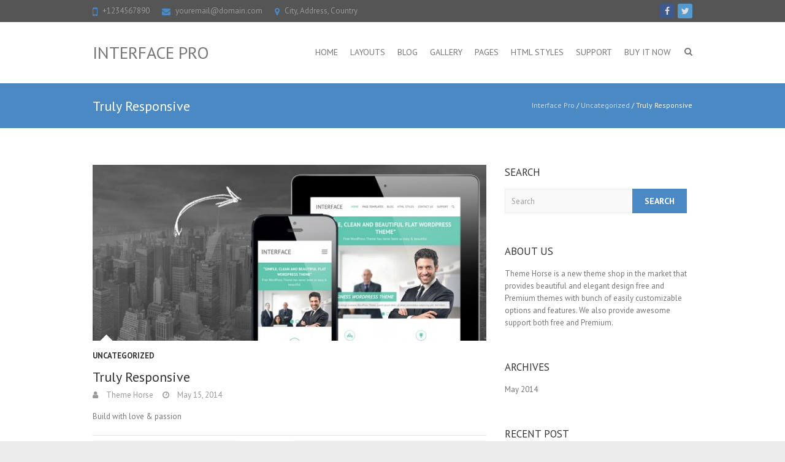

--- FILE ---
content_type: text/html; charset=UTF-8
request_url: https://www.themehorse.com/preview/interface-pro/truly-responsive/
body_size: 11204
content:
<!DOCTYPE html>
<!--[if IE 7]>
<html class="ie ie7" lang="en-US">
<![endif]-->
<!--[if IE 8]>
<html class="ie ie8" lang="en-US">
<![endif]-->
<!--[if !(IE 7) | !(IE 8) ]><!-->
<html lang="en-US">
<!--<![endif]-->
<head>
<meta charset="UTF-8" />
<meta name="viewport" content="width=device-width">
<link rel="profile" href="https://gmpg.org/xfn/11" />
<link rel="pingback" href="https://www.themehorse.com/preview/interface-pro/xmlrpc.php" />
<title>Truly Responsive &#8211; Interface Pro</title>
<link data-rocket-preload as="style" href="https://fonts.googleapis.com/css?family=PT%20Sans%3A400%2C700italic%2C700%2C400italic&#038;display=swap" rel="preload">
<link href="https://fonts.googleapis.com/css?family=PT%20Sans%3A400%2C700italic%2C700%2C400italic&#038;display=swap" media="print" onload="this.media=&#039;all&#039;" rel="stylesheet">
<noscript data-wpr-hosted-gf-parameters=""><link rel="stylesheet" href="https://fonts.googleapis.com/css?family=PT%20Sans%3A400%2C700italic%2C700%2C400italic&#038;display=swap"></noscript>
<meta name='robots' content='max-image-preview:large' />
<link rel='dns-prefetch' href='//fonts.googleapis.com' />
<link href='https://fonts.gstatic.com' crossorigin rel='preconnect' />
<link rel="alternate" type="application/rss+xml" title="Interface Pro &raquo; Feed" href="https://www.themehorse.com/preview/interface-pro/feed/" />
<link rel="alternate" type="application/rss+xml" title="Interface Pro &raquo; Comments Feed" href="https://www.themehorse.com/preview/interface-pro/comments/feed/" />
<link rel="alternate" title="oEmbed (JSON)" type="application/json+oembed" href="https://www.themehorse.com/preview/interface-pro/wp-json/oembed/1.0/embed?url=https%3A%2F%2Fwww.themehorse.com%2Fpreview%2Finterface-pro%2Ftruly-responsive%2F" />
<link rel="alternate" title="oEmbed (XML)" type="text/xml+oembed" href="https://www.themehorse.com/preview/interface-pro/wp-json/oembed/1.0/embed?url=https%3A%2F%2Fwww.themehorse.com%2Fpreview%2Finterface-pro%2Ftruly-responsive%2F&#038;format=xml" />
<style id='wp-img-auto-sizes-contain-inline-css' type='text/css'>
img:is([sizes=auto i],[sizes^="auto," i]){contain-intrinsic-size:3000px 1500px}
/*# sourceURL=wp-img-auto-sizes-contain-inline-css */
</style>
<style id='wp-emoji-styles-inline-css' type='text/css'>

	img.wp-smiley, img.emoji {
		display: inline !important;
		border: none !important;
		box-shadow: none !important;
		height: 1em !important;
		width: 1em !important;
		margin: 0 0.07em !important;
		vertical-align: -0.1em !important;
		background: none !important;
		padding: 0 !important;
	}
/*# sourceURL=wp-emoji-styles-inline-css */
</style>
<style id='wp-block-library-inline-css' type='text/css'>
:root{--wp-block-synced-color:#7a00df;--wp-block-synced-color--rgb:122,0,223;--wp-bound-block-color:var(--wp-block-synced-color);--wp-editor-canvas-background:#ddd;--wp-admin-theme-color:#007cba;--wp-admin-theme-color--rgb:0,124,186;--wp-admin-theme-color-darker-10:#006ba1;--wp-admin-theme-color-darker-10--rgb:0,107,160.5;--wp-admin-theme-color-darker-20:#005a87;--wp-admin-theme-color-darker-20--rgb:0,90,135;--wp-admin-border-width-focus:2px}@media (min-resolution:192dpi){:root{--wp-admin-border-width-focus:1.5px}}.wp-element-button{cursor:pointer}:root .has-very-light-gray-background-color{background-color:#eee}:root .has-very-dark-gray-background-color{background-color:#313131}:root .has-very-light-gray-color{color:#eee}:root .has-very-dark-gray-color{color:#313131}:root .has-vivid-green-cyan-to-vivid-cyan-blue-gradient-background{background:linear-gradient(135deg,#00d084,#0693e3)}:root .has-purple-crush-gradient-background{background:linear-gradient(135deg,#34e2e4,#4721fb 50%,#ab1dfe)}:root .has-hazy-dawn-gradient-background{background:linear-gradient(135deg,#faaca8,#dad0ec)}:root .has-subdued-olive-gradient-background{background:linear-gradient(135deg,#fafae1,#67a671)}:root .has-atomic-cream-gradient-background{background:linear-gradient(135deg,#fdd79a,#004a59)}:root .has-nightshade-gradient-background{background:linear-gradient(135deg,#330968,#31cdcf)}:root .has-midnight-gradient-background{background:linear-gradient(135deg,#020381,#2874fc)}:root{--wp--preset--font-size--normal:16px;--wp--preset--font-size--huge:42px}.has-regular-font-size{font-size:1em}.has-larger-font-size{font-size:2.625em}.has-normal-font-size{font-size:var(--wp--preset--font-size--normal)}.has-huge-font-size{font-size:var(--wp--preset--font-size--huge)}.has-text-align-center{text-align:center}.has-text-align-left{text-align:left}.has-text-align-right{text-align:right}.has-fit-text{white-space:nowrap!important}#end-resizable-editor-section{display:none}.aligncenter{clear:both}.items-justified-left{justify-content:flex-start}.items-justified-center{justify-content:center}.items-justified-right{justify-content:flex-end}.items-justified-space-between{justify-content:space-between}.screen-reader-text{border:0;clip-path:inset(50%);height:1px;margin:-1px;overflow:hidden;padding:0;position:absolute;width:1px;word-wrap:normal!important}.screen-reader-text:focus{background-color:#ddd;clip-path:none;color:#444;display:block;font-size:1em;height:auto;left:5px;line-height:normal;padding:15px 23px 14px;text-decoration:none;top:5px;width:auto;z-index:100000}html :where(.has-border-color){border-style:solid}html :where([style*=border-top-color]){border-top-style:solid}html :where([style*=border-right-color]){border-right-style:solid}html :where([style*=border-bottom-color]){border-bottom-style:solid}html :where([style*=border-left-color]){border-left-style:solid}html :where([style*=border-width]){border-style:solid}html :where([style*=border-top-width]){border-top-style:solid}html :where([style*=border-right-width]){border-right-style:solid}html :where([style*=border-bottom-width]){border-bottom-style:solid}html :where([style*=border-left-width]){border-left-style:solid}html :where(img[class*=wp-image-]){height:auto;max-width:100%}:where(figure){margin:0 0 1em}html :where(.is-position-sticky){--wp-admin--admin-bar--position-offset:var(--wp-admin--admin-bar--height,0px)}@media screen and (max-width:600px){html :where(.is-position-sticky){--wp-admin--admin-bar--position-offset:0px}}

/*# sourceURL=wp-block-library-inline-css */
</style><style id='global-styles-inline-css' type='text/css'>
:root{--wp--preset--aspect-ratio--square: 1;--wp--preset--aspect-ratio--4-3: 4/3;--wp--preset--aspect-ratio--3-4: 3/4;--wp--preset--aspect-ratio--3-2: 3/2;--wp--preset--aspect-ratio--2-3: 2/3;--wp--preset--aspect-ratio--16-9: 16/9;--wp--preset--aspect-ratio--9-16: 9/16;--wp--preset--color--black: #000000;--wp--preset--color--cyan-bluish-gray: #abb8c3;--wp--preset--color--white: #ffffff;--wp--preset--color--pale-pink: #f78da7;--wp--preset--color--vivid-red: #cf2e2e;--wp--preset--color--luminous-vivid-orange: #ff6900;--wp--preset--color--luminous-vivid-amber: #fcb900;--wp--preset--color--light-green-cyan: #7bdcb5;--wp--preset--color--vivid-green-cyan: #00d084;--wp--preset--color--pale-cyan-blue: #8ed1fc;--wp--preset--color--vivid-cyan-blue: #0693e3;--wp--preset--color--vivid-purple: #9b51e0;--wp--preset--gradient--vivid-cyan-blue-to-vivid-purple: linear-gradient(135deg,rgb(6,147,227) 0%,rgb(155,81,224) 100%);--wp--preset--gradient--light-green-cyan-to-vivid-green-cyan: linear-gradient(135deg,rgb(122,220,180) 0%,rgb(0,208,130) 100%);--wp--preset--gradient--luminous-vivid-amber-to-luminous-vivid-orange: linear-gradient(135deg,rgb(252,185,0) 0%,rgb(255,105,0) 100%);--wp--preset--gradient--luminous-vivid-orange-to-vivid-red: linear-gradient(135deg,rgb(255,105,0) 0%,rgb(207,46,46) 100%);--wp--preset--gradient--very-light-gray-to-cyan-bluish-gray: linear-gradient(135deg,rgb(238,238,238) 0%,rgb(169,184,195) 100%);--wp--preset--gradient--cool-to-warm-spectrum: linear-gradient(135deg,rgb(74,234,220) 0%,rgb(151,120,209) 20%,rgb(207,42,186) 40%,rgb(238,44,130) 60%,rgb(251,105,98) 80%,rgb(254,248,76) 100%);--wp--preset--gradient--blush-light-purple: linear-gradient(135deg,rgb(255,206,236) 0%,rgb(152,150,240) 100%);--wp--preset--gradient--blush-bordeaux: linear-gradient(135deg,rgb(254,205,165) 0%,rgb(254,45,45) 50%,rgb(107,0,62) 100%);--wp--preset--gradient--luminous-dusk: linear-gradient(135deg,rgb(255,203,112) 0%,rgb(199,81,192) 50%,rgb(65,88,208) 100%);--wp--preset--gradient--pale-ocean: linear-gradient(135deg,rgb(255,245,203) 0%,rgb(182,227,212) 50%,rgb(51,167,181) 100%);--wp--preset--gradient--electric-grass: linear-gradient(135deg,rgb(202,248,128) 0%,rgb(113,206,126) 100%);--wp--preset--gradient--midnight: linear-gradient(135deg,rgb(2,3,129) 0%,rgb(40,116,252) 100%);--wp--preset--font-size--small: 13px;--wp--preset--font-size--medium: 20px;--wp--preset--font-size--large: 36px;--wp--preset--font-size--x-large: 42px;--wp--preset--spacing--20: 0.44rem;--wp--preset--spacing--30: 0.67rem;--wp--preset--spacing--40: 1rem;--wp--preset--spacing--50: 1.5rem;--wp--preset--spacing--60: 2.25rem;--wp--preset--spacing--70: 3.38rem;--wp--preset--spacing--80: 5.06rem;--wp--preset--shadow--natural: 6px 6px 9px rgba(0, 0, 0, 0.2);--wp--preset--shadow--deep: 12px 12px 50px rgba(0, 0, 0, 0.4);--wp--preset--shadow--sharp: 6px 6px 0px rgba(0, 0, 0, 0.2);--wp--preset--shadow--outlined: 6px 6px 0px -3px rgb(255, 255, 255), 6px 6px rgb(0, 0, 0);--wp--preset--shadow--crisp: 6px 6px 0px rgb(0, 0, 0);}:where(.is-layout-flex){gap: 0.5em;}:where(.is-layout-grid){gap: 0.5em;}body .is-layout-flex{display: flex;}.is-layout-flex{flex-wrap: wrap;align-items: center;}.is-layout-flex > :is(*, div){margin: 0;}body .is-layout-grid{display: grid;}.is-layout-grid > :is(*, div){margin: 0;}:where(.wp-block-columns.is-layout-flex){gap: 2em;}:where(.wp-block-columns.is-layout-grid){gap: 2em;}:where(.wp-block-post-template.is-layout-flex){gap: 1.25em;}:where(.wp-block-post-template.is-layout-grid){gap: 1.25em;}.has-black-color{color: var(--wp--preset--color--black) !important;}.has-cyan-bluish-gray-color{color: var(--wp--preset--color--cyan-bluish-gray) !important;}.has-white-color{color: var(--wp--preset--color--white) !important;}.has-pale-pink-color{color: var(--wp--preset--color--pale-pink) !important;}.has-vivid-red-color{color: var(--wp--preset--color--vivid-red) !important;}.has-luminous-vivid-orange-color{color: var(--wp--preset--color--luminous-vivid-orange) !important;}.has-luminous-vivid-amber-color{color: var(--wp--preset--color--luminous-vivid-amber) !important;}.has-light-green-cyan-color{color: var(--wp--preset--color--light-green-cyan) !important;}.has-vivid-green-cyan-color{color: var(--wp--preset--color--vivid-green-cyan) !important;}.has-pale-cyan-blue-color{color: var(--wp--preset--color--pale-cyan-blue) !important;}.has-vivid-cyan-blue-color{color: var(--wp--preset--color--vivid-cyan-blue) !important;}.has-vivid-purple-color{color: var(--wp--preset--color--vivid-purple) !important;}.has-black-background-color{background-color: var(--wp--preset--color--black) !important;}.has-cyan-bluish-gray-background-color{background-color: var(--wp--preset--color--cyan-bluish-gray) !important;}.has-white-background-color{background-color: var(--wp--preset--color--white) !important;}.has-pale-pink-background-color{background-color: var(--wp--preset--color--pale-pink) !important;}.has-vivid-red-background-color{background-color: var(--wp--preset--color--vivid-red) !important;}.has-luminous-vivid-orange-background-color{background-color: var(--wp--preset--color--luminous-vivid-orange) !important;}.has-luminous-vivid-amber-background-color{background-color: var(--wp--preset--color--luminous-vivid-amber) !important;}.has-light-green-cyan-background-color{background-color: var(--wp--preset--color--light-green-cyan) !important;}.has-vivid-green-cyan-background-color{background-color: var(--wp--preset--color--vivid-green-cyan) !important;}.has-pale-cyan-blue-background-color{background-color: var(--wp--preset--color--pale-cyan-blue) !important;}.has-vivid-cyan-blue-background-color{background-color: var(--wp--preset--color--vivid-cyan-blue) !important;}.has-vivid-purple-background-color{background-color: var(--wp--preset--color--vivid-purple) !important;}.has-black-border-color{border-color: var(--wp--preset--color--black) !important;}.has-cyan-bluish-gray-border-color{border-color: var(--wp--preset--color--cyan-bluish-gray) !important;}.has-white-border-color{border-color: var(--wp--preset--color--white) !important;}.has-pale-pink-border-color{border-color: var(--wp--preset--color--pale-pink) !important;}.has-vivid-red-border-color{border-color: var(--wp--preset--color--vivid-red) !important;}.has-luminous-vivid-orange-border-color{border-color: var(--wp--preset--color--luminous-vivid-orange) !important;}.has-luminous-vivid-amber-border-color{border-color: var(--wp--preset--color--luminous-vivid-amber) !important;}.has-light-green-cyan-border-color{border-color: var(--wp--preset--color--light-green-cyan) !important;}.has-vivid-green-cyan-border-color{border-color: var(--wp--preset--color--vivid-green-cyan) !important;}.has-pale-cyan-blue-border-color{border-color: var(--wp--preset--color--pale-cyan-blue) !important;}.has-vivid-cyan-blue-border-color{border-color: var(--wp--preset--color--vivid-cyan-blue) !important;}.has-vivid-purple-border-color{border-color: var(--wp--preset--color--vivid-purple) !important;}.has-vivid-cyan-blue-to-vivid-purple-gradient-background{background: var(--wp--preset--gradient--vivid-cyan-blue-to-vivid-purple) !important;}.has-light-green-cyan-to-vivid-green-cyan-gradient-background{background: var(--wp--preset--gradient--light-green-cyan-to-vivid-green-cyan) !important;}.has-luminous-vivid-amber-to-luminous-vivid-orange-gradient-background{background: var(--wp--preset--gradient--luminous-vivid-amber-to-luminous-vivid-orange) !important;}.has-luminous-vivid-orange-to-vivid-red-gradient-background{background: var(--wp--preset--gradient--luminous-vivid-orange-to-vivid-red) !important;}.has-very-light-gray-to-cyan-bluish-gray-gradient-background{background: var(--wp--preset--gradient--very-light-gray-to-cyan-bluish-gray) !important;}.has-cool-to-warm-spectrum-gradient-background{background: var(--wp--preset--gradient--cool-to-warm-spectrum) !important;}.has-blush-light-purple-gradient-background{background: var(--wp--preset--gradient--blush-light-purple) !important;}.has-blush-bordeaux-gradient-background{background: var(--wp--preset--gradient--blush-bordeaux) !important;}.has-luminous-dusk-gradient-background{background: var(--wp--preset--gradient--luminous-dusk) !important;}.has-pale-ocean-gradient-background{background: var(--wp--preset--gradient--pale-ocean) !important;}.has-electric-grass-gradient-background{background: var(--wp--preset--gradient--electric-grass) !important;}.has-midnight-gradient-background{background: var(--wp--preset--gradient--midnight) !important;}.has-small-font-size{font-size: var(--wp--preset--font-size--small) !important;}.has-medium-font-size{font-size: var(--wp--preset--font-size--medium) !important;}.has-large-font-size{font-size: var(--wp--preset--font-size--large) !important;}.has-x-large-font-size{font-size: var(--wp--preset--font-size--x-large) !important;}
/*# sourceURL=global-styles-inline-css */
</style>

<style id='classic-theme-styles-inline-css' type='text/css'>
/*! This file is auto-generated */
.wp-block-button__link{color:#fff;background-color:#32373c;border-radius:9999px;box-shadow:none;text-decoration:none;padding:calc(.667em + 2px) calc(1.333em + 2px);font-size:1.125em}.wp-block-file__button{background:#32373c;color:#fff;text-decoration:none}
/*# sourceURL=/wp-includes/css/classic-themes.min.css */
</style>
<link rel='stylesheet' id='interface_style-css' href='https://www.themehorse.com/preview/interface-pro/wp-content/themes/interface-pro/style.css?ver=6.9' type='text/css' media='all' />
<link rel='stylesheet' id='interface-font-awesome-css' href='https://www.themehorse.com/preview/interface-pro/wp-content/themes/interface-pro/font-awesome/css/font-awesome.css?ver=6.9' type='text/css' media='all' />
<link rel='stylesheet' id='interface-responsive-css' href='https://www.themehorse.com/preview/interface-pro/wp-content/themes/interface-pro/css/responsive.css?ver=6.9' type='text/css' media='all' />
<link rel='stylesheet' id='jquery_fancybox_style-css' href='https://www.themehorse.com/preview/interface-pro/wp-content/themes/interface-pro/css/jquery.fancybox.min.css?ver=6.9' type='text/css' media='all' />

<link rel='stylesheet' id='wp-pagenavi-css' href='https://www.themehorse.com/preview/interface-pro/wp-content/plugins/wp-pagenavi/pagenavi-css.css?ver=2.70' type='text/css' media='all' />
<script type="text/javascript" src="https://www.themehorse.com/preview/interface-pro/wp-includes/js/jquery/jquery.min.js?ver=3.7.1" id="jquery-core-js"></script>
<script type="text/javascript" src="https://www.themehorse.com/preview/interface-pro/wp-includes/js/jquery/jquery-migrate.min.js?ver=3.4.1" id="jquery-migrate-js"></script>
<script type="text/javascript" src="//www.themehorse.com/preview/interface-pro/wp-content/plugins/revslider/sr6/assets/js/rbtools.min.js?ver=6.7.38" async id="tp-tools-js"></script>
<script type="text/javascript" src="//www.themehorse.com/preview/interface-pro/wp-content/plugins/revslider/sr6/assets/js/rs6.min.js?ver=6.7.38" async id="revmin-js"></script>
<script type="text/javascript" src="https://www.themehorse.com/preview/interface-pro/wp-content/themes/interface-pro/js/backtotop.js?ver=6.9" id="backtotop-js"></script>
<script type="text/javascript" src="https://www.themehorse.com/preview/interface-pro/wp-content/themes/interface-pro/js/scripts.js?ver=6.9" id="scripts-js"></script>
<script type="text/javascript" src="https://www.themehorse.com/preview/interface-pro/wp-content/themes/interface-pro/js/jquery.custom.js?ver=6.9" id="jquery_custom-js"></script>
<script type="text/javascript" src="https://www.themehorse.com/preview/interface-pro/wp-content/themes/interface-pro/js/jquery.easing.1.3.js?ver=1" id="easing-js"></script>
<script type="text/javascript" src="https://www.themehorse.com/preview/interface-pro/wp-content/themes/interface-pro/js/jquery.quicksand.js?ver=1" id="quicksand-js"></script>
<link rel="https://api.w.org/" href="https://www.themehorse.com/preview/interface-pro/wp-json/" /><link rel="alternate" title="JSON" type="application/json" href="https://www.themehorse.com/preview/interface-pro/wp-json/wp/v2/posts/104" /><link rel="EditURI" type="application/rsd+xml" title="RSD" href="https://www.themehorse.com/preview/interface-pro/xmlrpc.php?rsd" />
<meta name="generator" content="WordPress 6.9" />
<link rel="canonical" href="https://www.themehorse.com/preview/interface-pro/truly-responsive/" />
<link rel='shortlink' href='https://www.themehorse.com/preview/interface-pro/?p=104' />
        <style type="text/css">
 
 /* Site Title, Navigation and links */
.info-bar .info ul li:before,
a,
#site-title a span,
#site-title a:hover,
#site-title a:focus,
#site-title a:active,
#access a:hover,
#access ul li.current-menu-item > a,
#access ul li.current_page_ancestor > a,
#access ul li.current-menu-ancestor > a,
#access ul li.current_page_item > a,
#access ul li:hover > a,
#access ul li ul li a:hover,
#access ul li ul li:hover > a,
#access ul li.current-menu-item ul li a:hover,
.search-toggle:hover,
.hgroup-right .active,
#content ul a:hover,
#content ol a:hover,
#content .gal-filter li.active a,
.entry-title a:hover,
.entry-title a:focus,
.entry-title a:active,
.entry-meta a:hover,
.entry-meta .cat-links a:hover,
.custom-gallery-title a:hover,
.widget ul li a:hover,
.widget-title a:hover,
.widget_tag_cloud a:hover,
#secondary .widget_tag_cloud a:hover,
#colophon .widget_tag_cloud a:hover,
#secondary .widget ul li a:hover,
#secondary .widget_categories .current-cat a,
#secondary .widget_nav_menu ul li.current_page_item > a,
#secondary .widget_nav_menu ul li.current_page_ancestor > a,
#secondary .widget_nav_menu ul li.current-menu-item > a,
#secondary .widget_nav_menu ul li.current-menu-ancestor > a,
#secondary .widget_pages ul li.current_page_item > a,
#secondary .widget_pages ul li.current_page_ancestor > a,
#colophon .widget ul li a:hover,
#colophon .widget_categories .current-cat a,
#colophon .widget_nav_menu ul li.current_page_item > a,
#colophon .widget_nav_menu ul li.current_page_ancestor > a,
#colophon .widget_nav_menu ul li.current-menu-item > a,
#colophon .widget_nav_menu ul li.current-menu-ancestor > a,
#colophon .widget_pages ul li.current_page_item > a,
#colophon .widget_pages ul li.current_page_ancestor > a,
#site-generator .copyright a:hover,
.woocommerce .star-rating,
.woocommerce .star-rating:before,
.widget_categories .current-cat a,
.widget_nav_menu ul li.current_page_item > a,
.widget_nav_menu ul li.current_page_ancestor > a,
.widget_nav_menu ul li.current-menu-item > a,
.widget_nav_menu ul li.current-menu-ancestor > a,
.widget_pages ul li.current_page_item > a,
.widget_pages ul li.current_page_ancestor > a {
 color:#4a89c3;
}
#access ul li ul {
 border-color: #4a89c3;
 }
::selection {
	background: #4a89c3;
	color: #fff;
}
::-moz-selection {
	background: #4a89c3;
	color: #fff;
}
  /* Buttons, Custom Tag Cloud, Paginations and Borders */
input[type="reset"],
input[type="button"],
input[type="submit"],
a.readmore,
.widget_custom-tagcloud a:hover,
#wp_page_numbers ul li a:hover,
#wp_page_numbers ul li.active_page a,
.wp-pagenavi .current,
.wp-pagenavi a:hover,
ul.default-wp-page li a:hover,
.pagination span,
.call-to-action,
.back-to-top a:hover,
div.bbp-submit-wrapper button,
.woocommerce #respond input#submit,
.woocommerce a.button,
.woocommerce button.button,
.woocommerce input.button,
.woocommerce #respond input#submit.alt,
.woocommerce a.button.alt,
.woocommerce button.button.alt,
.woocommerce input.button.alt,
.woocommerce-cart .wc-proceed-to-checkout a.checkout-button,
.woocommerce input.button:disabled,
.woocommerce input.button:disabled[disabled],
.woocommerce input.button:disabled:hover,
.woocommerce input.button:disabled[disabled]:hover,
.woocommerce span.onsale,
.woocommerce .widget_price_filter .ui-slider .ui-slider-range,
.woocommerce .widget_price_filter .ui-slider .ui-slider-handle {
 background-color: #4a89c3;
}
.tag-links a:hover,
.widget_custom-tagcloud a:hover,
#secondary .widget_custom-tagcloud a:hover,
#colophon .widget_custom-tagcloud a:hover {
 background-color:#4a89c3;
	color: #fff;
}
.tag-links a:hover:before {
 border-color: transparent #4a89c3 transparent transparent;
}
html[dir="rtl"] .tag-links a:hover:before,
body.rtl .tag-links a:hover:before {
	border-color: transparent transparent transparent #4a89c3;
}
.service-item .service-icon, .widget_promotional_bar, blockquote {
 border-color: #4a89c3;
}
   		/* Featured Slider, Slogan and Page Title */
.slogan-wrap, .page-title-wrap, #controllers a:hover, #controllers a.active {
 background-color: #4a89c3;
}
.featured-text .featured-title {
 background-color:#4a89c3;
	opacity: 0.9;
	-moz-opacity: 0.9;
	filter: alpha(opacity=90);
}
#controllers a {
 border-color: #4a89c3;
}
#controllers a:hover, #controllers a.active {
 color: #4a89c3;
}
  
                                                            </style>
        <meta name="generator" content="Powered by Slider Revolution 6.7.38 - responsive, Mobile-Friendly Slider Plugin for WordPress with comfortable drag and drop interface." />
<script>function setREVStartSize(e){
			//window.requestAnimationFrame(function() {
				window.RSIW = window.RSIW===undefined ? window.innerWidth : window.RSIW;
				window.RSIH = window.RSIH===undefined ? window.innerHeight : window.RSIH;
				try {
					var pw = document.getElementById(e.c).parentNode.offsetWidth,
						newh;
					pw = pw===0 || isNaN(pw) || (e.l=="fullwidth" || e.layout=="fullwidth") ? window.RSIW : pw;
					e.tabw = e.tabw===undefined ? 0 : parseInt(e.tabw);
					e.thumbw = e.thumbw===undefined ? 0 : parseInt(e.thumbw);
					e.tabh = e.tabh===undefined ? 0 : parseInt(e.tabh);
					e.thumbh = e.thumbh===undefined ? 0 : parseInt(e.thumbh);
					e.tabhide = e.tabhide===undefined ? 0 : parseInt(e.tabhide);
					e.thumbhide = e.thumbhide===undefined ? 0 : parseInt(e.thumbhide);
					e.mh = e.mh===undefined || e.mh=="" || e.mh==="auto" ? 0 : parseInt(e.mh,0);
					if(e.layout==="fullscreen" || e.l==="fullscreen")
						newh = Math.max(e.mh,window.RSIH);
					else{
						e.gw = Array.isArray(e.gw) ? e.gw : [e.gw];
						for (var i in e.rl) if (e.gw[i]===undefined || e.gw[i]===0) e.gw[i] = e.gw[i-1];
						e.gh = e.el===undefined || e.el==="" || (Array.isArray(e.el) && e.el.length==0)? e.gh : e.el;
						e.gh = Array.isArray(e.gh) ? e.gh : [e.gh];
						for (var i in e.rl) if (e.gh[i]===undefined || e.gh[i]===0) e.gh[i] = e.gh[i-1];
											
						var nl = new Array(e.rl.length),
							ix = 0,
							sl;
						e.tabw = e.tabhide>=pw ? 0 : e.tabw;
						e.thumbw = e.thumbhide>=pw ? 0 : e.thumbw;
						e.tabh = e.tabhide>=pw ? 0 : e.tabh;
						e.thumbh = e.thumbhide>=pw ? 0 : e.thumbh;
						for (var i in e.rl) nl[i] = e.rl[i]<window.RSIW ? 0 : e.rl[i];
						sl = nl[0];
						for (var i in nl) if (sl>nl[i] && nl[i]>0) { sl = nl[i]; ix=i;}
						var m = pw>(e.gw[ix]+e.tabw+e.thumbw) ? 1 : (pw-(e.tabw+e.thumbw)) / (e.gw[ix]);
						newh =  (e.gh[ix] * m) + (e.tabh + e.thumbh);
					}
					var el = document.getElementById(e.c);
					if (el!==null && el) el.style.height = newh+"px";
					el = document.getElementById(e.c+"_wrapper");
					if (el!==null && el) {
						el.style.height = newh+"px";
						el.style.display = "block";
					}
				} catch(e){
					console.log("Failure at Presize of Slider:" + e)
				}
			//});
		  };</script>
<noscript><style id="rocket-lazyload-nojs-css">.rll-youtube-player, [data-lazy-src]{display:none !important;}</style></noscript><link rel='stylesheet' id='rs-plugin-settings-css' href='//www.themehorse.com/preview/interface-pro/wp-content/plugins/revslider/sr6/assets/css/rs6.css?ver=6.7.38' type='text/css' media='all' />
<style id='rs-plugin-settings-inline-css' type='text/css'>
#rs-demo-id {}
/*# sourceURL=rs-plugin-settings-inline-css */
</style>
<meta name="generator" content="WP Rocket 3.20.3" data-wpr-features="wpr_lazyload_iframes wpr_desktop" /></head>

<body class="wp-singular post-template-default single single-post postid-104 single-format-standard wp-theme-interface-pro ">
	  						<div data-rocket-location-hash="46b5ec384d1573651fcf9e2729907712" class="wrapper">
                     <header id="branding" >
  <div data-rocket-location-hash="a97eafad2c036132b4c964fa0ab84ac9" class="info-bar">
		<div data-rocket-location-hash="77db3d44c9e04f4e78e5cae1ac04210c" class="container clearfix"><div class="info clearfix">
											<ul><li class="phone-number"><a title=" Call Us " href="tel:+1234567890">+1234567890</a></li><li class="email"><a title=" Mail Us " href="/cdn-cgi/l/email-protection#d9a0b6acabbcb4b8b0b599bdb6b4b8b0b7f7bab6b4"><span class="__cf_email__" data-cfemail="8df4e2f8ffe8e0ece4e1cde9e2e0ece4e3a3eee2e0">[email&#160;protected]</span></a></li><li class="address">City, Address, Country</li></ul>
		</div><!-- .info --><div class="social-profiles clearfix">
					<ul><li class="facebook"><a href="https://facebook.com/themehorse" title="Interface Pro on Facebook" target="_blank"></a></li><li class="twitter"><a href="https://twitter.com/theme_horse" title="Interface Pro on Twitter" target="_blank"></a></li>
				</ul>
				</div><!-- .social-profiles --></div>
<!-- .container -->
</div>
<!-- .info-bar -->
<div data-rocket-location-hash="7b0e61b362261b97e166e917d1e0f142" class="hgroup-wrap">
  <div class="container clearfix">
    <section id="site-logo" class="clearfix">
      						      <h2 id="site-title"> <a href="https://www.themehorse.com/preview/interface-pro/" title="Interface Pro" rel="home">
        Interface Pro        </a> </h2>
            </section>
    <!-- #site-logo -->
    <button class="menu-toggle">Responsive Menu</button>
    <section class="hgroup-right">
      <nav id="access" class="clearfix"><ul class="nav-menu"><li id="menu-item-51" class="menu-item menu-item-type-custom menu-item-object-custom menu-item-51"><a href="http://themehorse.com/preview/interface-pro/">Home</a></li>
<li id="menu-item-66" class="menu-item menu-item-type-post_type menu-item-object-page menu-item-has-children menu-item-66"><a href="https://www.themehorse.com/preview/interface-pro/layouts/">Layouts</a>
<ul class="sub-menu">
	<li id="menu-item-82" class="menu-item menu-item-type-post_type menu-item-object-page menu-item-82"><a href="https://www.themehorse.com/preview/interface-pro/layouts/left-sidebar/">Left Sidebar</a></li>
	<li id="menu-item-81" class="menu-item menu-item-type-post_type menu-item-object-page menu-item-81"><a href="https://www.themehorse.com/preview/interface-pro/layouts/right-sidebar/">Right Sidebar</a></li>
	<li id="menu-item-88" class="menu-item menu-item-type-post_type menu-item-object-page menu-item-88"><a href="https://www.themehorse.com/preview/interface-pro/layouts/no-sidebar/">No Sidebar</a></li>
	<li id="menu-item-87" class="menu-item menu-item-type-post_type menu-item-object-page menu-item-87"><a href="https://www.themehorse.com/preview/interface-pro/layouts/full-width/">Full Width</a></li>
</ul>
</li>
<li id="menu-item-61" class="menu-item menu-item-type-post_type menu-item-object-page menu-item-has-children menu-item-61"><a href="https://www.themehorse.com/preview/interface-pro/blog/">Blog</a>
<ul class="sub-menu">
	<li id="menu-item-80" class="menu-item menu-item-type-post_type menu-item-object-page menu-item-80"><a href="https://www.themehorse.com/preview/interface-pro/blog/blog-image-large/">Blog Image Large</a></li>
	<li id="menu-item-79" class="menu-item menu-item-type-post_type menu-item-object-page menu-item-79"><a href="https://www.themehorse.com/preview/interface-pro/blog/blog-image-medium/">Blog Image Medium</a></li>
	<li id="menu-item-78" class="menu-item menu-item-type-post_type menu-item-object-page menu-item-78"><a href="https://www.themehorse.com/preview/interface-pro/blog/blog-full-content/">Blog Full Content</a></li>
</ul>
</li>
<li id="menu-item-116" class="menu-item menu-item-type-custom menu-item-object-custom menu-item-has-children menu-item-116"><a href="#">Gallery</a>
<ul class="sub-menu">
	<li id="menu-item-127" class="menu-item menu-item-type-post_type menu-item-object-page menu-item-127"><a href="https://www.themehorse.com/preview/interface-pro/two-column/">Two Column</a></li>
	<li id="menu-item-126" class="menu-item menu-item-type-post_type menu-item-object-page menu-item-126"><a href="https://www.themehorse.com/preview/interface-pro/three-column/">Three Column</a></li>
	<li id="menu-item-125" class="menu-item menu-item-type-post_type menu-item-object-page menu-item-125"><a href="https://www.themehorse.com/preview/interface-pro/four-column/">Four Column</a></li>
</ul>
</li>
<li id="menu-item-97" class="menu-item menu-item-type-custom menu-item-object-custom menu-item-has-children menu-item-97"><a href="#">Pages</a>
<ul class="sub-menu">
	<li id="menu-item-128" class="menu-item menu-item-type-post_type menu-item-object-page menu-item-128"><a href="https://www.themehorse.com/preview/interface-pro/services/">Services</a></li>
	<li id="menu-item-98" class="menu-item menu-item-type-post_type menu-item-object-page menu-item-98"><a href="https://www.themehorse.com/preview/interface-pro/meet-the-team/">Our Team</a></li>
	<li id="menu-item-99" class="menu-item menu-item-type-post_type menu-item-object-page menu-item-99"><a href="https://www.themehorse.com/preview/interface-pro/testimonials/">Testimonials</a></li>
</ul>
</li>
<li id="menu-item-58" class="menu-item menu-item-type-post_type menu-item-object-page menu-item-58"><a href="https://www.themehorse.com/preview/interface-pro/html-styles/">Html Styles</a></li>
<li id="menu-item-55" class="menu-item menu-item-type-custom menu-item-object-custom menu-item-has-children menu-item-55"><a href="#">Support</a>
<ul class="sub-menu">
	<li id="menu-item-53" class="menu-item menu-item-type-custom menu-item-object-custom menu-item-53"><a href="http://themehorse.com/support-forum/">Support Forum</a></li>
	<li id="menu-item-52" class="menu-item menu-item-type-custom menu-item-object-custom menu-item-52"><a href="http://themehorse.com/theme-instruction/interface-pro">Documentation</a></li>
</ul>
</li>
<li id="menu-item-236" class="menu-item menu-item-type-custom menu-item-object-custom menu-item-236"><a href="https://www.themehorse.com/shop/?add-to-cart=10448">Buy it Now</a></li>
</ul></nav><!-- #access -->      <div class="search-toggle"></div>
      <!-- .search-toggle -->
      <div id="search-box" class="hide">
        
<form action="https://www.themehorse.com/preview/interface-pro/" method="get" class="search-form clearfix">
  <label class="assistive-text">
    Search  </label>
  <input type="search" placeholder="Search" class="s field" name="s">
  <input type="submit" value="Search" class="search-submit">
</form>
<!-- .search-form -->
        <span class="arrow"></span> </div>
      <!-- #search-box --> 
    </section>
    <!-- .hgroup-right --> 
  </div>
  <!-- .container --> 
</div>
<!-- .hgroup-wrap -->

<div data-rocket-location-hash="65d4d3132dfa73cb73f532c60a6ac29d" class="page-title-wrap">
  <div class="container clearfix">
    <div class="breadcrumb"><span property="itemListElement" typeof="ListItem"><a property="item" typeof="WebPage" title="Go to Interface Pro." href="https://www.themehorse.com/preview/interface-pro" class="home"><span property="name">Interface Pro</span></a><meta property="position" content="1"></span> &#047; <span property="itemListElement" typeof="ListItem"><a property="item" typeof="WebPage" title="Go to the Uncategorized category archives." href="https://www.themehorse.com/preview/interface-pro/category/uncategorized/" class="taxonomy category"><span property="name">Uncategorized</span></a><meta property="position" content="2"></span> &#047; Truly Responsive</div> <!-- .breadcrumb -->						<h1 class="page-title">Truly Responsive</h1>
        <!-- .page-title --> 
  </div>
</div>
</header>
<div data-rocket-location-hash="44a68bb2bcd7c06b6bf73e0f6192f558" id="main">
<div class="container clearfix">
<div id="primary">
  <div id="content"><section id="post-104" class="post-104 post type-post status-publish format-standard has-post-thumbnail hentry category-uncategorized">
  <article>
    <figure class="post-featured-image"><a href="https://www.themehorse.com/preview/interface-pro/truly-responsive/" title="Truly Responsive"><img width="670" height="300" src="https://www.themehorse.com/preview/interface-pro/files/2014/05/featured-img-3-670x300.jpg" class="attachment-featured size-featured wp-post-image" alt="Truly Responsive" title="Truly Responsive" decoding="async" fetchpriority="high" /></a><span class="arrow"></span></figure>    <header class="entry-header">
    	      <div class="entry-meta"> <span class="cat-links">
        <a href="https://www.themehorse.com/preview/interface-pro/category/uncategorized/" rel="category tag">Uncategorized</a>        </span><!-- .cat-links --> 
      </div>
      <!-- .entry-meta -->
      <h2 class="entry-title">
        Truly Responsive      </h2>
      <!-- .entry-title -->
      <div class="entry-meta clearfix">
        <div class="by-author vcard author"><span class="fn"><a href="https://www.themehorse.com/preview/interface-pro/author/authorhorse/"  title="Theme Horse">
          Theme Horse          </a></span></div>
        <div class="date updated"><a href="https://www.themehorse.com/preview/interface-pro/truly-responsive/" title="5:07 pm">
          May 15, 2014          </a></div>
              </div>
      <!-- .entry-meta --> 
    </header>
    <!-- .entry-header -->
    	    <div class="entry-content clearfix">
      <p>Build with love &amp; passion</p>
    </div>
      </header>
      <!-- entry content clearfix -->
    
    <ul class="default-wp-page clearfix">
  <li class="previous">
    <a href="https://www.themehorse.com/preview/interface-pro/premium-business-wordpress-theme/" rel="prev"><span class="meta-nav">&larr;</span> Premium Business WordPress Theme</a>  </li>
  <li class="next">
    <a href="https://www.themehorse.com/preview/interface-pro/this-is-a-standard-post-format-with-preview-picture/" rel="next">This is a standard post format with preview Picture <span class="meta-nav">&rarr;</span></a>  </li>
</ul>

<div id="comments" class="comments-area">
      </div>
<!-- #comments .comments-area -->  </article>
</section>
<!-- .post -->
</div><!-- #content --></div>
<!-- #primary -->

<div id="secondary">
  <aside id="search-3" class="widget widget_search"><h2 class="widget-title">Search</h2>
<form action="https://www.themehorse.com/preview/interface-pro/" method="get" class="search-form clearfix">
  <label class="assistive-text">
    Search  </label>
  <input type="search" placeholder="Search" class="s field" name="s">
  <input type="submit" value="Search" class="search-submit">
</form>
<!-- .search-form -->
</aside><aside id="text-4" class="widget widget_text"><h2 class="widget-title">About Us</h2>			<div class="textwidget">Theme Horse is a new theme shop in the market that provides beautiful and elegant design free and Premium themes with bunch of easily customizable options and features. We also provide awesome support both free and Premium.</div>
		</aside><aside id="archives-4" class="widget widget_archive"><h2 class="widget-title">Archives</h2>
			<ul>
					<li><a href='https://www.themehorse.com/preview/interface-pro/2014/05/'>May 2014</a></li>
			</ul>

			</aside>
		<aside id="recent-posts-4" class="widget widget_recent_entries">
		<h2 class="widget-title">Recent Post</h2>
		<ul>
											<li>
					<a href="https://www.themehorse.com/preview/interface-pro/this-is-a-standard-post-format-with-preview-picture/">This is a standard post format with preview Picture</a>
									</li>
											<li>
					<a href="https://www.themehorse.com/preview/interface-pro/truly-responsive/" aria-current="page">Truly Responsive</a>
									</li>
											<li>
					<a href="https://www.themehorse.com/preview/interface-pro/premium-business-wordpress-theme/">Premium Business WordPress Theme</a>
									</li>
											<li>
					<a href="https://www.themehorse.com/preview/interface-pro/hello-world/">Hello world!</a>
									</li>
					</ul>

		</aside><aside id="interface_custom_tag_widget-3" class="widget widget_custom-tagcloud"><h2 class="widget-title">Tags</h2><a href="https://www.themehorse.com/preview/interface-pro/tag/beautiful/" class="tag-cloud-link tag-link-4 tag-link-position-1" style="font-size: 13px;">Beautiful</a>
<a href="https://www.themehorse.com/preview/interface-pro/tag/holiday/" class="tag-cloud-link tag-link-5 tag-link-position-2" style="font-size: 13px;">Holiday</a>
<a href="https://www.themehorse.com/preview/interface-pro/tag/life/" class="tag-cloud-link tag-link-6 tag-link-position-3" style="font-size: 13px;">Life</a></aside><aside id="text-5" class="widget widget_text"><h2 class="widget-title">Interface Pro</h2>			<div class="textwidget">Interface Pro is a Simple, Clean and Flat Responsive Retina Ready WordPress Theme. It is easily customizable with numerous theme options. Some of the highlighted options are two site layout (Narrow and Wide), 4 layouts for every post/page, 5 Page Templates, 8 widget areas, 6 custom widgets, featured slider to highlight your post/page, 10 social icons, top and bottom info bar to highlight your contact/email/location and many more. </div>
		</aside></div>
<!-- #secondary --></div>
<!-- .container -->
</div>
<!-- #main -->


<footer data-rocket-location-hash="23afcb97451a4a6a1a277757461a0a4d" id="colophon" class="clearfix">
  
<div data-rocket-location-hash="3f8a5c9c98aae105e63a4423cbfcfa01" class="widget-wrap">
  <div class="container">
    <div class="widget-area clearfix">
      <div class="one-third">
        <aside id="nav_menu-3" class="widget widget_nav_menu"><h2 class="widget-title">Support</h2><div class="menu-support-menu-container"><ul id="menu-support-menu" class="menu"><li id="menu-item-113" class="menu-item menu-item-type-custom menu-item-object-custom menu-item-113"><a href="http://themehorse.com/support-forum/">Support Forum</a></li>
<li id="menu-item-114" class="menu-item menu-item-type-custom menu-item-object-custom menu-item-114"><a href="http://themehorse.com/theme-instruction/interface-pro/">Documentation</a></li>
<li id="menu-item-115" class="menu-item menu-item-type-custom menu-item-object-custom menu-item-115"><a href="http://themehorse.com/contact/">Contact Us</a></li>
</ul></div></aside>      </div>
      <!-- .one-third -->
      
      <div class="one-third">
        <aside id="text-10" class="widget widget_text"><h2 class="widget-title">Interface Pro</h2>			<div class="textwidget">Interface Pro is a Simple, Clean and Flat Responsive Retina Ready WordPress Theme. It is easily customizable with numerous theme options. Some of the highlighted options are two site layout (Narrow and Wide), 4 layouts for every post/page, 5 Page Templates, 8 widget areas, 6 custom widgets, featured slider to highlight your post/page, 10 social icons, top and bottom info bar to highlight your contact/email/location and many more. Get <a href="http://themehorse.com/support-forum/" target="_blank" title="Free Support">free support</a> and View beautiful <a href="http://themehorse.com/preview/interface-pro" target="_blank" title="View Demo">demo</a></div>
		</aside>      </div>
      <!-- .one-third -->
      
      <div class="one-third">
        <aside id="text-9" class="widget widget_text"><h2 class="widget-title">Contact Us</h2>			<div class="textwidget"><p><strong>Theme Horse</strong> (Premium WordPress Themes)<br>
From the beautiful country of Nepal</p>
<p>Phone: (977) 123 456-7890<br>
Fax: (977) 123-4567<br>
Email: <a title="Mail us" href="/cdn-cgi/l/email-protection#32614742425d404672465a575f575a5d4041571c515d5f"><span class="__cf_email__" data-cfemail="0c7f797c7c637e784c786469616964637e7f69226f6361">[email&#160;protected]</span></a><br>
Website: <a title="Visit Theme Horse" target="_blank" href=" http://themehorse.com">www.themehorse.com</a></p>
</div>
		</aside>      </div>
      <!-- .one-third --> 
    </div>
    <!-- .widget-area --> 
  </div>
  <!-- .container --> 
</div>
<!-- .widget-wrap -->
<div data-rocket-location-hash="51eccfc83bde15dc769ef2c233fe8c31" class="info-bar">
		<div class="container clearfix"><div class="info clearfix">
											<ul><li class="phone-number"><a title=" Call Us " href="tel:+1234567890">+1234567890</a></li><li class="email"><a title=" Mail Us " href="/cdn-cgi/l/email-protection#d3aabca6a1b6beb2babf93b7bcbeb2babdfdb0bcbe"><span class="__cf_email__" data-cfemail="9ae3f5efe8fff7fbf3f6dafef5f7fbf3f4b4f9f5f7">[email&#160;protected]</span></a></li><li class="address">City, Address, Country</li></ul>
		</div><!-- .info --></div> <!-- .container -->

	</div> <!-- .info-bar -->

	<div data-rocket-location-hash="fc18631486cfde502727c18744112e88" id="site-generator">
				<div class="container clearfix"><div class="social-profiles clearfix">
					<ul><li class="facebook"><a href="https://facebook.com/themehorse" title="Interface Pro on Facebook" target="_blank"></a></li><li class="twitter"><a href="https://twitter.com/theme_horse" title="Interface Pro on Twitter" target="_blank"></a></li>
				</ul>
				</div><!-- .social-profiles --><div class="copyright">Copyright &copy; 2026 <a href="https://www.themehorse.com/preview/interface-pro/" title="Interface Pro" ><span>Interface Pro</span></a> Theme by: <a href="http://themehorse.com" target="_blank" title="Theme Horse" ><span>Theme Horse</span></a> Powered by: <a href="http://wordpress.org" target="_blank" title="WordPress"><span>WordPress</span></a> </div><!-- .copyright --></div><!-- .container -->	
			</div><!-- #site-generator --><div data-rocket-location-hash="27092f4bcd0c10ea1bbe9fb535868cec" class="back-to-top"><a href="#branding"> </a></div></footer>
</div>
<!-- .wrapper -->


		<script data-cfasync="false" src="/cdn-cgi/scripts/5c5dd728/cloudflare-static/email-decode.min.js"></script><script>
			window.RS_MODULES = window.RS_MODULES || {};
			window.RS_MODULES.modules = window.RS_MODULES.modules || {};
			window.RS_MODULES.waiting = window.RS_MODULES.waiting || [];
			window.RS_MODULES.defered = false;
			window.RS_MODULES.moduleWaiting = window.RS_MODULES.moduleWaiting || {};
			window.RS_MODULES.type = 'compiled';
		</script>
		<script type="speculationrules">
{"prefetch":[{"source":"document","where":{"and":[{"href_matches":"/preview/interface-pro/*"},{"not":{"href_matches":["/preview/interface-pro/wp-*.php","/preview/interface-pro/wp-admin/*","/preview/interface-pro/files/*","/preview/interface-pro/wp-content/*","/preview/interface-pro/wp-content/plugins/*","/preview/interface-pro/wp-content/themes/interface-pro/*","/preview/interface-pro/*\\?(.+)"]}},{"not":{"selector_matches":"a[rel~=\"nofollow\"]"}},{"not":{"selector_matches":".no-prefetch, .no-prefetch a"}}]},"eagerness":"conservative"}]}
</script>
<script type="text/javascript" src="https://www.themehorse.com/preview/interface-pro/wp-content/themes/interface-pro/js/jquery.cycle.all.js?ver=3.0.3" id="jquery_cycle-js"></script>
<script type="text/javascript" src="https://www.themehorse.com/preview/interface-pro/wp-content/themes/interface-pro/js/jquery.fancybox.min.js?ver=3.5.7" id="jquery_fancybox-js"></script>
<script type="text/javascript" src="https://www.themehorse.com/preview/interface-pro/wp-content/themes/interface-pro/js/interface-custom-fancybox-script.js?ver=6.9" id="interface_fancybox_setup-js"></script>
<script>window.lazyLoadOptions={elements_selector:"iframe[data-lazy-src]",data_src:"lazy-src",data_srcset:"lazy-srcset",data_sizes:"lazy-sizes",class_loading:"lazyloading",class_loaded:"lazyloaded",threshold:300,callback_loaded:function(element){if(element.tagName==="IFRAME"&&element.dataset.rocketLazyload=="fitvidscompatible"){if(element.classList.contains("lazyloaded")){if(typeof window.jQuery!="undefined"){if(jQuery.fn.fitVids){jQuery(element).parent().fitVids()}}}}}};window.addEventListener('LazyLoad::Initialized',function(e){var lazyLoadInstance=e.detail.instance;if(window.MutationObserver){var observer=new MutationObserver(function(mutations){var image_count=0;var iframe_count=0;var rocketlazy_count=0;mutations.forEach(function(mutation){for(var i=0;i<mutation.addedNodes.length;i++){if(typeof mutation.addedNodes[i].getElementsByTagName!=='function'){continue}
if(typeof mutation.addedNodes[i].getElementsByClassName!=='function'){continue}
images=mutation.addedNodes[i].getElementsByTagName('img');is_image=mutation.addedNodes[i].tagName=="IMG";iframes=mutation.addedNodes[i].getElementsByTagName('iframe');is_iframe=mutation.addedNodes[i].tagName=="IFRAME";rocket_lazy=mutation.addedNodes[i].getElementsByClassName('rocket-lazyload');image_count+=images.length;iframe_count+=iframes.length;rocketlazy_count+=rocket_lazy.length;if(is_image){image_count+=1}
if(is_iframe){iframe_count+=1}}});if(image_count>0||iframe_count>0||rocketlazy_count>0){lazyLoadInstance.update()}});var b=document.getElementsByTagName("body")[0];var config={childList:!0,subtree:!0};observer.observe(b,config)}},!1)</script><script data-no-minify="1" async src="https://www.themehorse.com/preview/interface-pro/wp-content/plugins/wp-rocket/assets/js/lazyload/17.8.3/lazyload.min.js"></script><script>var rocket_beacon_data = {"ajax_url":"https:\/\/www.themehorse.com\/preview\/interface-pro\/wp-admin\/admin-ajax.php","nonce":"0f1da6f23e","url":"https:\/\/www.themehorse.com\/preview\/interface-pro\/truly-responsive","is_mobile":false,"width_threshold":1600,"height_threshold":700,"delay":500,"debug":null,"status":{"atf":true,"lrc":true,"preconnect_external_domain":true},"elements":"img, video, picture, p, main, div, li, svg, section, header, span","lrc_threshold":1800,"preconnect_external_domain_elements":["link","script","iframe"],"preconnect_external_domain_exclusions":["static.cloudflareinsights.com","rel=\"profile\"","rel=\"preconnect\"","rel=\"dns-prefetch\"","rel=\"icon\""]}</script><script data-name="wpr-wpr-beacon" src='https://www.themehorse.com/preview/interface-pro/wp-content/plugins/wp-rocket/assets/js/wpr-beacon.min.js' async></script></body></html>
<!-- This website is like a Rocket, isn't it? Performance optimized by WP Rocket. Learn more: https://wp-rocket.me - Debug: cached@1768279664 -->